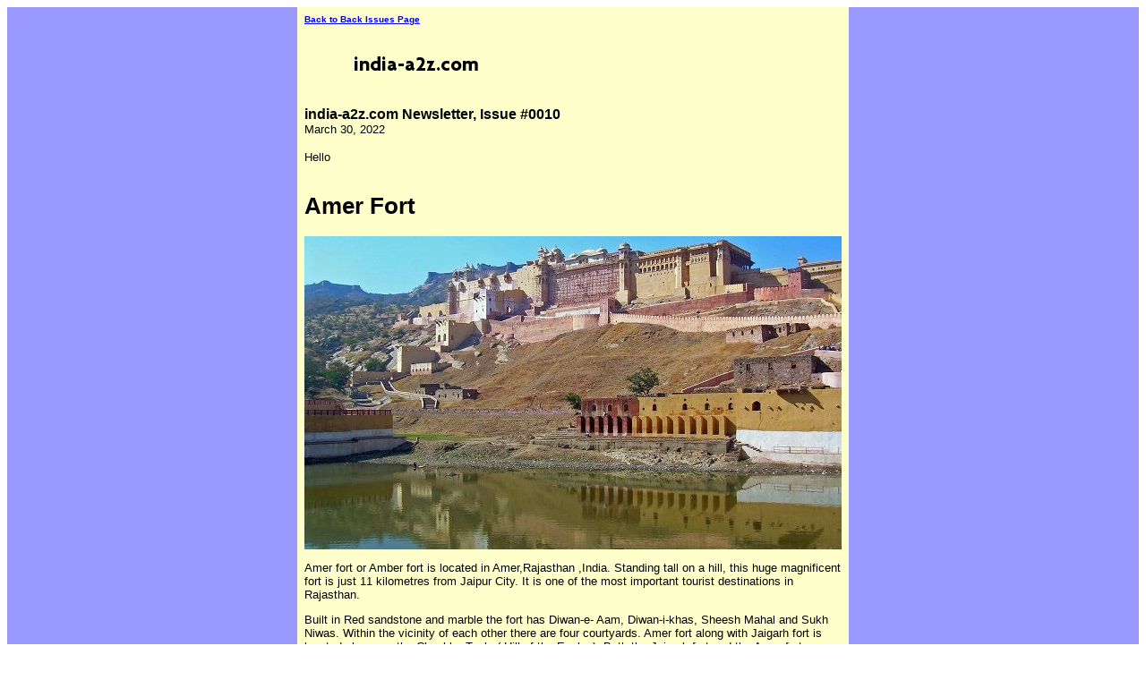

--- FILE ---
content_type: text/html; charset=UTF-8
request_url: https://www.india-a2z.com/indiaa2zcom_Newsletter-amer-fort.html
body_size: 1508
content:
<HTML>
<HEAD>
<META http-equiv="Content-Type" content="text/html; charset=UTF-8">
<meta name="viewport" content="width=device-width, initial-scale=1, maximum-scale=1, minimum-scale=1">
<TITLE>india-a2z.com Newsletter, Issue #0010</TITLE>
<style>@media screen and (max-width:581px){table{width:100%;border:none;margin:0;padding:1%;background-color:#fff}table td{margin:0;padding:.1%}table font{font-size:100%}table font[size="1"]{font-size:90%}table iframe,table embed{width:100%!important;padding:0;margin:0;float:none}table img{max-width:100%!important;padding:0;margin:0;float:none;height:auto}}</style>
</HEAD>
<BODY>
<div style="background-color:#9999FF;width:100%;">
<TABLE style="margin: 0 auto; max-width: 500px; width: 100%;" border="0" cellspacing="0" cellpadding="8" bgcolor="#FFFFCC" align="center">
<TR>
<TD><FONT face="Verdana, Arial, Helvetica, sans-serif" size="1"><B><A href="https://www.india-a2z.com/indiaa2zcom_Newsletter-backissues.html">Back to Back Issues Page</A></B></FONT></TD>
</TR>
<TR>
<TD align="center"><IMG src="https://www.india-a2z.com/mailout/logos/248724374531727.gif"></TD>
</TR>
<TR>
<TD>
<FONT face="Verdana, Arial, Helvetica, sans-serif"><B>india-a2z.com Newsletter, Issue #0010</B></FONT><BR>
<FONT face="Verdana, Arial, Helvetica, sans-serif" size="2">March 30, 2022</FONT></TD>
</TR>
<TR>
<TD><FONT face="Verdana, Arial, Helvetica, sans-serif" size="2">Hello<BR><BR><h1>Amer Fort</h1>
<img border="0" src="https://www.india-a2z.com/images/amer-fort.jpg" width="600" height="350" alt="">
<p>Amer fort or Amber fort is located in Amer,Rajasthan ,India. Standing tall on a hill, this huge magnificent fort is just 11 kilometres from Jaipur City. It is one of the most important tourist destinations in Rajasthan.
</p><p>Built in Red sandstone and marble the fort has Diwan-e- Aam, Diwan-i-khas, Sheesh Mahal and Sukh Niwas. Within the vicinity of each other there are four courtyards. Amer fort along with Jaigarh fort is located above on the Cheel ka Teela ( Hill of the Eagles). Both the Jaigarh fort and the Amer fort are considered as one complex due to the secret passage which was used to escape during the war times by the royal family and also for others in the Amer fort to escape.
</p><hr size="1" width="100%" align="Left">
<a href="https://www.india-a2z.com/rajasthan-in-India.html" target="_new">rajasthan-in-India.html</a>
<hr size="1" width="100%" align="Left">
<br>
<a href="https://www.india-a2z.com/history-of-india.html" target="_new">history-of-india.html</a>
<br>
<a href="https://www.india-a2z.com/history-of-delhi.html" target="_new">history-of-delhi.html</a>
<br>
<a href="https://www.india-a2z.com/contact-us.html" target="_new">contact-us.html </a>
<h1> </h1>
<a href="https://www.facebook.com/india-a2zcom-870019826494674/?eid=ARA2BWTf-jJMDgKLIK7E8ncHDWCsXPfehhR7wlAYK2dFge8-J-AQT-zwVrL-h7Zb0Ofo14htqdy4cjGj" target="_new">Facebook</a>
<h1> </h1>
<a href="https://www.instagram.com/india_a2z123/" target="_new">Instagram</a>
<h1> </h1>
<a href="https://www.india-a2z.com/site-map.html" target="_new">site-map.html</a>
<h1> </h1>
<a href="https://in.pinterest.com/indiaa2z/" target="_new">Pinterest</a>
<h1> </h1>
<a href="https://www.india-a2z.com/indiaa2zcom_Newsletter-backissues.html" target="_new">Back Issues for india-a2z.com Newsletter</a>
We do love to hear more about India from you. Just reply to this ezine and tell us what do you think. If you like this ezine, please do share it with your family and friends.
<p>
</p><p>
</p><p>Thank you
</p><p>Jayashree
</p><p>www.india-a2z.com
Thank you for subscribing. We would love to hear more about India from you.
</FONT></TD>
</TR>
<TR>
<TD><FONT face="Verdana, Arial, Helvetica, sans-serif" size="2"></FONT></TD>
</TR>
<TR>
<TD><FONT face="Verdana, Arial, Helvetica, sans-serif" size="1"><B><A href="https://www.india-a2z.com/indiaa2zcom_Newsletter-backissues.html">Back to Back Issues Page</A></B></FONT></TD>
</TR>
</TABLE>
</div>
</BODY>
</HTML>
